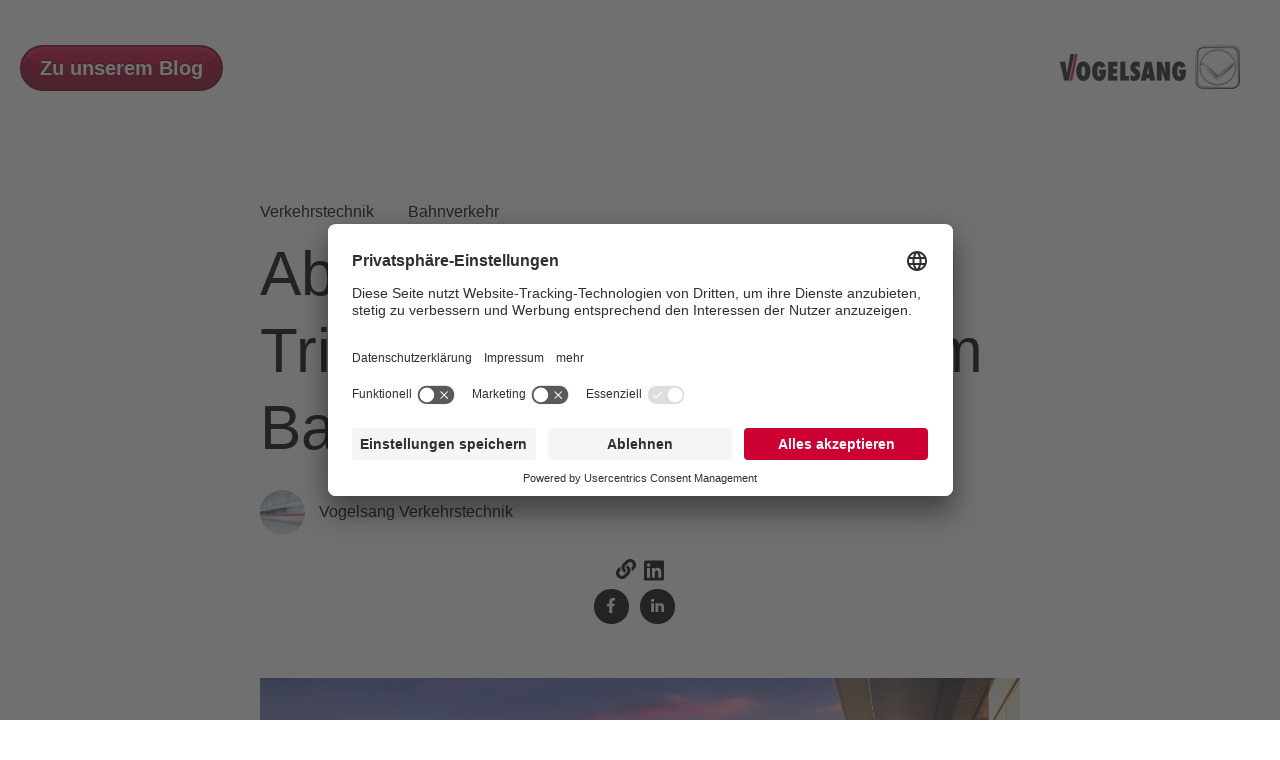

--- FILE ---
content_type: text/html; charset=UTF-8
request_url: https://blog.vogelsang.info/de/nachbau-der-blackbird-schleppschuhverteiler-als-kinderversion-was-kann-der-spielzeug-verteiler-im-vergleich-zum-original-0
body_size: 10061
content:
<!doctype html><html lang="de"><head>
    <meta charset="utf-8">
    <title>Abwasserentsorgung und Trinkwasserversorgung im Bahnverkehr</title>
    
      <link rel="shortcut icon" href="https://blog.vogelsang.info/hubfs/favicon.png">
    
    <meta name="description" content="Wie funktioniert die Abwasserentsorgung und Trinkwasserversorgung im Bahnverkehr? Die Industrietechnik von Vogelsang bietet effiziente Lösungen.">
    
    
      
    
    
    
    <meta name="viewport" content="width=device-width, initial-scale=1">

    
    <meta property="og:description" content="Wie funktioniert die Abwasserentsorgung und Trinkwasserversorgung im Bahnverkehr? Die Industrietechnik von Vogelsang bietet effiziente Lösungen.">
    <meta property="og:title" content="Abwasserentsorgung und Trinkwasserversorgung im Bahnverkehr">
    <meta name="twitter:description" content="Wie funktioniert die Abwasserentsorgung und Trinkwasserversorgung im Bahnverkehr? Die Industrietechnik von Vogelsang bietet effiziente Lösungen.">
    <meta name="twitter:title" content="Abwasserentsorgung und Trinkwasserversorgung im Bahnverkehr">

    

    
    <style>
a.cta_button{-moz-box-sizing:content-box !important;-webkit-box-sizing:content-box !important;box-sizing:content-box !important;vertical-align:middle}.hs-breadcrumb-menu{list-style-type:none;margin:0px 0px 0px 0px;padding:0px 0px 0px 0px}.hs-breadcrumb-menu-item{float:left;padding:10px 0px 10px 10px}.hs-breadcrumb-menu-divider:before{content:'›';padding-left:10px}.hs-featured-image-link{border:0}.hs-featured-image{float:right;margin:0 0 20px 20px;max-width:50%}@media (max-width: 568px){.hs-featured-image{float:none;margin:0;width:100%;max-width:100%}}.hs-screen-reader-text{clip:rect(1px, 1px, 1px, 1px);height:1px;overflow:hidden;position:absolute !important;width:1px}
</style>

<link rel="stylesheet" href="https://blog.vogelsang.info/hubfs/hub_generated/template_assets/1/56153901878/1744317532451/template_main.min.css">
<link rel="stylesheet" href="https://blog.vogelsang.info/hubfs/hub_generated/template_assets/1/56153877550/1744317531972/template_blog.min.css">
<link rel="stylesheet" href="https://blog.vogelsang.info/hubfs/hub_generated/template_assets/1/56155571821/1744317534527/template_theme-overrides.min.css">
<link rel="stylesheet" href="https://blog.vogelsang.info/hubfs/hub_generated/module_assets/1/56156912669/1744328627977/module_menu-section.min.css">
<link rel="stylesheet" href="https://blog.vogelsang.info/hubfs/hub_generated/module_assets/1/56153877552/1744328622650/module_related-post-listing.min.css">
    

    


<link rel="amphtml" href="https://blog.vogelsang.info/de/nachbau-der-blackbird-schleppschuhverteiler-als-kinderversion-was-kann-der-spielzeug-verteiler-im-vergleich-zum-original-0?hs_amp=true">

<meta property="og:image" content="https://blog.vogelsang.info/hubfs/modern-high-speed-commuter-train-on-the-railway-st-2021-08-26-17-00-51-utc.jpg">
<meta property="og:image:width" content="5486">
<meta property="og:image:height" content="3313">
<meta property="og:image:alt" content="Wie funktioniert die Abwasserentsorgung und Trinkwasserversorgung im Bahnverkehr?">
<meta name="twitter:image" content="https://blog.vogelsang.info/hubfs/modern-high-speed-commuter-train-on-the-railway-st-2021-08-26-17-00-51-utc.jpg">
<meta name="twitter:image:alt" content="Wie funktioniert die Abwasserentsorgung und Trinkwasserversorgung im Bahnverkehr?">

<meta property="og:url" content="https://blog.vogelsang.info/de/nachbau-der-blackbird-schleppschuhverteiler-als-kinderversion-was-kann-der-spielzeug-verteiler-im-vergleich-zum-original-0">
<meta name="twitter:card" content="summary_large_image">

<link rel="canonical" href="https://blog.vogelsang.info/de/nachbau-der-blackbird-schleppschuhverteiler-als-kinderversion-was-kann-der-spielzeug-verteiler-im-vergleich-zum-original-0">
<!-- Matomo -->
<script>
  var _paq = window._paq = window._paq || [];
  /* tracker methods like "setCustomDimension" should be called before "trackPageView" */
  _paq.push(['trackPageView']);
  _paq.push(['enableLinkTracking']);
  (function() {
    var u="https://vogelsang.matomo.cloud/";
    _paq.push(['setTrackerUrl', u+'matomo.php']);
    _paq.push(['setSiteId', '21']);
    var d=document, g=d.createElement('script'), s=d.getElementsByTagName('script')[0];
    g.async=true; g.src='//cdn.matomo.cloud/vogelsang.matomo.cloud/matomo.js'; s.parentNode.insertBefore(g,s);
  })();
</script>
<!-- End Matomo Code -->

<!-- Usercentrics -->

<script id="usercentrics-cmp" src="https://app.usercentrics.eu/browser-ui/latest/loader.js" data-settings-id="cuXRgYaTS" async></script>
<!-- End Usercentrics Code -->
<meta property="og:type" content="article">
<link rel="alternate" type="application/rss+xml" href="https://blog.vogelsang.info/de/rss.xml">
<meta name="twitter:domain" content="blog.vogelsang.info">
<script src="//platform.linkedin.com/in.js" type="text/javascript">
    lang: de_DE
</script>

<meta http-equiv="content-language" content="de">






  <meta name="generator" content="HubSpot"></head>
  <body>
    <div class="body-wrapper   hs-content-id-109484003080 hs-blog-post hs-blog-id-56346388545">
      
        <div data-global-resource-path="Landing Page Layout Klon/templates/partials/header.html"><header class="header">

  
  <div class="container-fluid header__dnd--top">
<div class="row-fluid-wrapper">
<div class="row-fluid">
<div class="span12 widget-span widget-type-cell " style="" data-widget-type="cell" data-x="0" data-w="12">

</div><!--end widget-span -->
</div>
</div>
</div>
  

  <div class="header__container">
    
     
    <div class="header__button">
      <div id="hs_cos_wrapper_header_button" class="hs_cos_wrapper hs_cos_wrapper_widget hs_cos_wrapper_type_module" style="" data-hs-cos-general-type="widget" data-hs-cos-type="module">
  
    
  




<a href="https://blog.vogelsang.info/de" class="button button--small" id="button_header_button" target="_blank" rel="noopener ">

    
  Zu unserem Blog

</a></div>
    </div>
    
 
    
     
    
    
    
    
    
    <div class="header__logo">
      <div id="hs_cos_wrapper_header_logo" class="hs_cos_wrapper hs_cos_wrapper_widget hs_cos_wrapper_type_module widget-type-logo" style="" data-hs-cos-general-type="widget" data-hs-cos-type="module">
  






















  
  <span id="hs_cos_wrapper_header_logo_hs_logo_widget" class="hs_cos_wrapper hs_cos_wrapper_widget hs_cos_wrapper_type_logo" style="" data-hs-cos-general-type="widget" data-hs-cos-type="logo"><a href="https://www.vogelsang.info/de/" target="_blank" id="hs-link-header_logo_hs_logo_widget" rel="noopener" style="border-width:0px;border:0px;"><img src="https://blog.vogelsang.info/hs-fs/hubfs/Vogelsang_Logo_Standard_RGB-freigestellt.png?width=180&amp;height=45&amp;name=Vogelsang_Logo_Standard_RGB-freigestellt.png" class="hs-image-widget " height="45" style="height: auto;width:180px;border-width:0px;border:0px;" width="180" alt="Vogelsang GmbH &amp; Co. KG" title="Vogelsang GmbH &amp; Co. KG" srcset="https://blog.vogelsang.info/hs-fs/hubfs/Vogelsang_Logo_Standard_RGB-freigestellt.png?width=90&amp;height=23&amp;name=Vogelsang_Logo_Standard_RGB-freigestellt.png 90w, https://blog.vogelsang.info/hs-fs/hubfs/Vogelsang_Logo_Standard_RGB-freigestellt.png?width=180&amp;height=45&amp;name=Vogelsang_Logo_Standard_RGB-freigestellt.png 180w, https://blog.vogelsang.info/hs-fs/hubfs/Vogelsang_Logo_Standard_RGB-freigestellt.png?width=270&amp;height=68&amp;name=Vogelsang_Logo_Standard_RGB-freigestellt.png 270w, https://blog.vogelsang.info/hs-fs/hubfs/Vogelsang_Logo_Standard_RGB-freigestellt.png?width=360&amp;height=90&amp;name=Vogelsang_Logo_Standard_RGB-freigestellt.png 360w, https://blog.vogelsang.info/hs-fs/hubfs/Vogelsang_Logo_Standard_RGB-freigestellt.png?width=450&amp;height=113&amp;name=Vogelsang_Logo_Standard_RGB-freigestellt.png 450w, https://blog.vogelsang.info/hs-fs/hubfs/Vogelsang_Logo_Standard_RGB-freigestellt.png?width=540&amp;height=135&amp;name=Vogelsang_Logo_Standard_RGB-freigestellt.png 540w" sizes="(max-width: 180px) 100vw, 180px"></a></span>
</div>
    </div>
    

    
    <div class="header__menu">
      <input type="checkbox" id="nav-toggle">
      <label class="header__navigation-toggle" for="nav-toggle">
        <span class="header__mobile-menu-open-icon">
          <svg version="1.0" xmlns="http://www.w3.org/2000/svg" viewbox="0 0 448 512" width="24" aria-labelledby="bars1" role="img"><title id="bars1">Open main menu</title><g id="bars1_layer"><path d="M16 132h416c8.837 0 16-7.163 16-16V76c0-8.837-7.163-16-16-16H16C7.163 60 0 67.163 0 76v40c0 8.837 7.163 16 16 16zm0 160h416c8.837 0 16-7.163 16-16v-40c0-8.837-7.163-16-16-16H16c-8.837 0-16 7.163-16 16v40c0 8.837 7.163 16 16 16zm0 160h416c8.837 0 16-7.163 16-16v-40c0-8.837-7.163-16-16-16H16c-8.837 0-16 7.163-16 16v40c0 8.837 7.163 16 16 16z" /></g></svg>
        </span>
        <span class="header__mobile-menu-close-icon">
          <svg version="1.0" xmlns="http://www.w3.org/2000/svg" viewbox="0 0 384 512" width="24" aria-labelledby="times2" role="img"><title id="times2">Close main menu</title><g id="times2_layer"><path d="M323.1 441l53.9-53.9c9.4-9.4 9.4-24.5 0-33.9L279.8 256l97.2-97.2c9.4-9.4 9.4-24.5 0-33.9L323.1 71c-9.4-9.4-24.5-9.4-33.9 0L192 168.2 94.8 71c-9.4-9.4-24.5-9.4-33.9 0L7 124.9c-9.4 9.4-9.4 24.5 0 33.9l97.2 97.2L7 353.2c-9.4 9.4-9.4 24.5 0 33.9L60.9 441c9.4 9.4 24.5 9.4 33.9 0l97.2-97.2 97.2 97.2c9.3 9.3 24.5 9.3 33.9 0z" /></g></svg>
        </span>
      </label>
      <div class="header__navigation">
        <div id="hs_cos_wrapper_header_navigation_primary" class="hs_cos_wrapper hs_cos_wrapper_widget hs_cos_wrapper_type_module" style="" data-hs-cos-general-type="widget" data-hs-cos-type="module">





























<nav aria-label="Main menu" class="navigation-primary">
  
  
  <ul class="submenu level-1">
    
  </ul>

</nav></div>
      </div>
    </div>
    

   

  </div>

  
  <div class="container-fluid header__dnd--bottom">
<div class="row-fluid-wrapper">
<div class="row-fluid">
<div class="span12 widget-span widget-type-cell " style="" data-widget-type="cell" data-x="0" data-w="12">

</div><!--end widget-span -->
</div>
</div>
</div>
  

</header></div>
      

      
<main class="body-container-wrapper">
  <div class="body-container body-container--blog-post">
    <div class="content-wrapper content-wrapper--narrow">

      
      <article class="blog-post">

        
        <header class="blog-post__header">
          
            <div class="blog-post__tags">
              
                <a class="blog-post__tag-link" href="https://blog.vogelsang.info/de/tag/verkehrstechnik">Verkehrstechnik</a>
              
                <a class="blog-post__tag-link" href="https://blog.vogelsang.info/de/tag/bahnverkehr">Bahnverkehr</a>
              
            </div>
          
          <h1 class="blog-post__title"><span id="hs_cos_wrapper_name" class="hs_cos_wrapper hs_cos_wrapper_meta_field hs_cos_wrapper_type_text" style="" data-hs-cos-general-type="meta_field" data-hs-cos-type="text">Abwasserentsorgung und Trinkwasserversorgung im Bahnverkehr</span></h1>
          
          <div class="blog-post__meta">
            
              <div class="blog-post__author-image-wrapper">
                <img class="blog-post__author-image" src="https://blog.vogelsang.info/hs-fs/hubfs/Image/Key%20visuals/3%20to%202%20format/transportation-key-visual-railway-3-2.jpg?width=45&amp;name=transportation-key-visual-railway-3-2.jpg" width="45" loading="eager" alt="Vogelsang Verkehrstechnik" srcset="https://blog.vogelsang.info/hs-fs/hubfs/Image/Key%20visuals/3%20to%202%20format/transportation-key-visual-railway-3-2.jpg?width=23&amp;name=transportation-key-visual-railway-3-2.jpg 23w, https://blog.vogelsang.info/hs-fs/hubfs/Image/Key%20visuals/3%20to%202%20format/transportation-key-visual-railway-3-2.jpg?width=45&amp;name=transportation-key-visual-railway-3-2.jpg 45w, https://blog.vogelsang.info/hs-fs/hubfs/Image/Key%20visuals/3%20to%202%20format/transportation-key-visual-railway-3-2.jpg?width=68&amp;name=transportation-key-visual-railway-3-2.jpg 68w, https://blog.vogelsang.info/hs-fs/hubfs/Image/Key%20visuals/3%20to%202%20format/transportation-key-visual-railway-3-2.jpg?width=90&amp;name=transportation-key-visual-railway-3-2.jpg 90w, https://blog.vogelsang.info/hs-fs/hubfs/Image/Key%20visuals/3%20to%202%20format/transportation-key-visual-railway-3-2.jpg?width=113&amp;name=transportation-key-visual-railway-3-2.jpg 113w, https://blog.vogelsang.info/hs-fs/hubfs/Image/Key%20visuals/3%20to%202%20format/transportation-key-visual-railway-3-2.jpg?width=135&amp;name=transportation-key-visual-railway-3-2.jpg 135w" sizes="(max-width: 45px) 100vw, 45px">
              </div>
            
              <a class="blog-post__author-name" href="https://blog.vogelsang.info/de/author/verkehrstechnik">Vogelsang Verkehrstechnik</a>
          </div>
  <div class="blog-header">
    <div class="blog-header__inner">
    
    
      
        <div class="blog-header__author-social-links">
        
          
            <a href="https://www.vogelsang.info/de/segmente/verkehrstechnik" target="_blank">
              <span id="hs_cos_wrapper_" class="hs_cos_wrapper hs_cos_wrapper_widget hs_cos_wrapper_type_icon" style="" data-hs-cos-general-type="widget" data-hs-cos-type="icon"><svg version="1.0" xmlns="http://www.w3.org/2000/svg" viewbox="0 0 512 512" width="20" aria-labelledby="link1" role="img"><title id="link1">link icon</title><g id="link1_layer"><path d="M326.612 185.391c59.747 59.809 58.927 155.698.36 214.59-.11.12-.24.25-.36.37l-67.2 67.2c-59.27 59.27-155.699 59.262-214.96 0-59.27-59.26-59.27-155.7 0-214.96l37.106-37.106c9.84-9.84 26.786-3.3 27.294 10.606.648 17.722 3.826 35.527 9.69 52.721 1.986 5.822.567 12.262-3.783 16.612l-13.087 13.087c-28.026 28.026-28.905 73.66-1.155 101.96 28.024 28.579 74.086 28.749 102.325.51l67.2-67.19c28.191-28.191 28.073-73.757 0-101.83-3.701-3.694-7.429-6.564-10.341-8.569a16.037 16.037 0 0 1-6.947-12.606c-.396-10.567 3.348-21.456 11.698-29.806l21.054-21.055c5.521-5.521 14.182-6.199 20.584-1.731a152.482 152.482 0 0 1 20.522 17.197zM467.547 44.449c-59.261-59.262-155.69-59.27-214.96 0l-67.2 67.2c-.12.12-.25.25-.36.37-58.566 58.892-59.387 154.781.36 214.59a152.454 152.454 0 0 0 20.521 17.196c6.402 4.468 15.064 3.789 20.584-1.731l21.054-21.055c8.35-8.35 12.094-19.239 11.698-29.806a16.037 16.037 0 0 0-6.947-12.606c-2.912-2.005-6.64-4.875-10.341-8.569-28.073-28.073-28.191-73.639 0-101.83l67.2-67.19c28.239-28.239 74.3-28.069 102.325.51 27.75 28.3 26.872 73.934-1.155 101.96l-13.087 13.087c-4.35 4.35-5.769 10.79-3.783 16.612 5.864 17.194 9.042 34.999 9.69 52.721.509 13.906 17.454 20.446 27.294 10.606l37.106-37.106c59.271-59.259 59.271-155.699.001-214.959z" /></g></svg></span>
            </a>
          
          
          
            <a href="https://www.linkedin.com/showcase/vogelsang-transportation" target="_blank">
              <span id="hs_cos_wrapper_" class="hs_cos_wrapper hs_cos_wrapper_widget hs_cos_wrapper_type_icon" style="" data-hs-cos-general-type="widget" data-hs-cos-type="icon"><svg version="1.0" xmlns="http://www.w3.org/2000/svg" viewbox="0 0 448 512" width="20" aria-labelledby="linkedin2" role="img"><title id="linkedin2">linkedin icon</title><g id="linkedin2_layer"><path d="M416 32H31.9C14.3 32 0 46.5 0 64.3v383.4C0 465.5 14.3 480 31.9 480H416c17.6 0 32-14.5 32-32.3V64.3c0-17.8-14.4-32.3-32-32.3zM135.4 416H69V202.2h66.5V416zm-33.2-243c-21.3 0-38.5-17.3-38.5-38.5S80.9 96 102.2 96c21.2 0 38.5 17.3 38.5 38.5 0 21.3-17.2 38.5-38.5 38.5zm282.1 243h-66.4V312c0-24.8-.5-56.7-34.5-56.7-34.6 0-39.9 27-39.9 54.9V416h-66.4V202.2h63.7v29.2h.9c8.9-16.8 30.6-34.5 62.9-34.5 67.2 0 79.7 44.3 79.7 101.9V416z" /></g></svg></span>
            </a>
          
          
  

                
                
                
          
        </div>
      
    </div>
  </div>

          
          <div class="blog-post__social-sharing">
            <div class="social-links">
              
              
                <a href="http://www.facebook.com/share.php?u=https://blog.vogelsang.info/de/nachbau-der-blackbird-schleppschuhverteiler-als-kinderversion-was-kann-der-spielzeug-verteiler-im-vergleich-zum-original-0" target="_blank" rel="noopener" class="social-links__icon">
                  <span id="hs_cos_wrapper_" class="hs_cos_wrapper hs_cos_wrapper_widget hs_cos_wrapper_type_icon" style="" data-hs-cos-general-type="widget" data-hs-cos-type="icon"><svg version="1.0" xmlns="http://www.w3.org/2000/svg" viewbox="0 0 264 512" aria-labelledby="facebook-f3" role="img"><title id="facebook-f3">Share this blog post on Facebook</title><g id="facebook-f3_layer"><path d="M76.7 512V283H0v-91h76.7v-71.7C76.7 42.4 124.3 0 193.8 0c33.3 0 61.9 2.5 70.2 3.6V85h-48.2c-37.8 0-45.1 18-45.1 44.3V192H256l-11.7 91h-73.6v229" /></g></svg></span>
                </a>
              
              
                <a href="http://www.linkedin.com/shareArticle?mini=true&amp;url=https://blog.vogelsang.info/de/nachbau-der-blackbird-schleppschuhverteiler-als-kinderversion-was-kann-der-spielzeug-verteiler-im-vergleich-zum-original-0" target="_blank" rel="noopener" class="social-links__icon">
                  <span id="hs_cos_wrapper_" class="hs_cos_wrapper hs_cos_wrapper_widget hs_cos_wrapper_type_icon" style="" data-hs-cos-general-type="widget" data-hs-cos-type="icon"><svg version="1.0" xmlns="http://www.w3.org/2000/svg" viewbox="0 0 448 512" aria-labelledby="linkedin-in4" role="img"><title id="linkedin-in4">Share this blog post on LinkedIn</title><g id="linkedin-in4_layer"><path d="M100.3 480H7.4V180.9h92.9V480zM53.8 140.1C24.1 140.1 0 115.5 0 85.8 0 56.1 24.1 32 53.8 32c29.7 0 53.8 24.1 53.8 53.8 0 29.7-24.1 54.3-53.8 54.3zM448 480h-92.7V334.4c0-34.7-.7-79.2-48.3-79.2-48.3 0-55.7 37.7-55.7 76.7V480h-92.8V180.9h89.1v40.8h1.3c12.4-23.5 42.7-48.3 87.9-48.3 94 0 111.3 61.9 111.3 142.3V480z" /></g></svg></span>
                </a>
              
            </div>
          </div>
        </header>
        

        
          <div class="blog-post__image-wrapper">
            <img class="blog-post__image" src="https://blog.vogelsang.info/hubfs/modern-high-speed-commuter-train-on-the-railway-st-2021-08-26-17-00-51-utc.jpg" loading="eager" alt="Wie funktioniert die Abwasserentsorgung und Trinkwasserversorgung im Bahnverkehr?">
          </div>
        

        
        <section class="blog-post__body">
          <span id="hs_cos_wrapper_post_body" class="hs_cos_wrapper hs_cos_wrapper_meta_field hs_cos_wrapper_type_rich_text" style="" data-hs-cos-general-type="meta_field" data-hs-cos-type="rich_text"><p><span>Zu einer guten Zugfahrt gehört neben Pünktlichkeit und Sitzplatz genauso die Möglichkeit, eine saubere und gut funktionierende Toilette im eigenen Abteil aufzufinden. Besonders auf Langstrecken gehört das WC neben anderen Grundbedürfnissen wie Trinkwasser- und Lebensmittelversorgung zu elementaren Aspekten, die eine entspannte und angenehme Fahrt erst möglich machen. </span></p>
<p><span><!--more--></span></p>
<p><span>Für Bahnbetreiber nehmen die effiziente Abwasserentsorgung und Trinkwasserversorgung folglich eine zentrale Rolle ein. Denn die Kundenbedürfnisse und hygienischen Anforderungen müssen gemäß nationalen und internationalen Regelungen der Bahnfahrt entsprechend abgedeckt werden. Gleichzeitig stellt das Wassermanagement in Bahnen eine große logistische Herausforderung dar.<br></span><span>Aber welche Lösungen zur Ver- und Entsorgung sind geeignet und wie können Sie Innenreinigung, Betriebsdatenmanagement und Anlagenmonitoring unter einen Hut bekommen? Die Verkehrstechnik von Vogelsang steht Ihnen mit modernen Lösungen zur Seite.<br><br></span><span></span></p>
<h2 style="font-weight: bold;"><span>Die beste Technik für Abwasserentsorgung und Trinkwasserversorgung</span></h2>
<p><span>Dank der richtigen Technik ist es heutzutage kein Ding der Unmöglichkeit, Fäkalien und Abwässer sicher und einfach aus dem Bahnwagen direkt am Bahnsteig abzusaugen. Dies ermöglichen leistungsstarke Pumpen in stationären oder mobilen Ver- und Entsorgungseinrichtungen. Diese können auf dem Bahnsteig fest installiert oder flexibel als Mobillösung eingesetzt werden. Die Entsorgung von Abwässern ist daher hygienisch und einfach möglich und dabei hochfunktional und effizient.</span></p>
<h2 style="font-weight: bold;"><br>Die Vogelsang VacUnit</h2>
<p><img src="https://blog.vogelsang.info/hs-fs/hubfs/csm_image-vacunit-dp.jpg?width=600&amp;height=337&amp;name=csm_image-vacunit-dp.jpg" width="600" height="337" loading="lazy" alt="csm_image-vacunit-dp" style="height: auto; max-width: 100%; width: 600px; margin-left: auto; margin-right: auto; display: block;" srcset="https://blog.vogelsang.info/hs-fs/hubfs/csm_image-vacunit-dp.jpg?width=300&amp;height=169&amp;name=csm_image-vacunit-dp.jpg 300w, https://blog.vogelsang.info/hs-fs/hubfs/csm_image-vacunit-dp.jpg?width=600&amp;height=337&amp;name=csm_image-vacunit-dp.jpg 600w, https://blog.vogelsang.info/hs-fs/hubfs/csm_image-vacunit-dp.jpg?width=900&amp;height=506&amp;name=csm_image-vacunit-dp.jpg 900w, https://blog.vogelsang.info/hs-fs/hubfs/csm_image-vacunit-dp.jpg?width=1200&amp;height=674&amp;name=csm_image-vacunit-dp.jpg 1200w, https://blog.vogelsang.info/hs-fs/hubfs/csm_image-vacunit-dp.jpg?width=1500&amp;height=843&amp;name=csm_image-vacunit-dp.jpg 1500w, https://blog.vogelsang.info/hs-fs/hubfs/csm_image-vacunit-dp.jpg?width=1800&amp;height=1011&amp;name=csm_image-vacunit-dp.jpg 1800w" sizes="(max-width: 600px) 100vw, 600px"></p>
<p><span>Hierbei handelt es sich um ein besonders ausfallsicheres System zur Abwasserentsorgung auf Basis einer Vogelsang-Drehkolbenpumpe. Diese spielt eine besonders wichtige Rolle, denn sie ist speziell für dickflüssige und mit Fremdkörpern verschmutzte Medien entwickelt worden. Die Vakuumpumpstation <a href="https://www.vogelsang.info/de/produkte/verkehrstechnik/bahnbehandlungsanlagen/vacunit/" rel="noopener">VacUnit</a> ist eine kompakte Vakuumanlage, die mit einer oder zwei Pumpen ausgestattet werden kann. Was zusätzlich für sie spricht, ist die hervorragende Wartungsfreundlichkeit.</span></p>
<h2 style="font-size: 16px;"><br><span style="font-weight: bold;">Die Vogelsang TUnit</span></h2>
<p><span style="font-weight: bold;"><img src="https://blog.vogelsang.info/hs-fs/hubfs/Image/Misc/Think%20Red/Edition%202/TUnit-MP-2-VacUnit_RGB.jpg?width=510&amp;height=374&amp;name=TUnit-MP-2-VacUnit_RGB.jpg" width="510" height="374" loading="lazy" alt="TUnit-MP-2-VacUnit_RGB" style="height: auto; max-width: 100%; width: 510px; margin-left: auto; margin-right: auto; display: block;" srcset="https://blog.vogelsang.info/hs-fs/hubfs/Image/Misc/Think%20Red/Edition%202/TUnit-MP-2-VacUnit_RGB.jpg?width=255&amp;height=187&amp;name=TUnit-MP-2-VacUnit_RGB.jpg 255w, https://blog.vogelsang.info/hs-fs/hubfs/Image/Misc/Think%20Red/Edition%202/TUnit-MP-2-VacUnit_RGB.jpg?width=510&amp;height=374&amp;name=TUnit-MP-2-VacUnit_RGB.jpg 510w, https://blog.vogelsang.info/hs-fs/hubfs/Image/Misc/Think%20Red/Edition%202/TUnit-MP-2-VacUnit_RGB.jpg?width=765&amp;height=561&amp;name=TUnit-MP-2-VacUnit_RGB.jpg 765w, https://blog.vogelsang.info/hs-fs/hubfs/Image/Misc/Think%20Red/Edition%202/TUnit-MP-2-VacUnit_RGB.jpg?width=1020&amp;height=748&amp;name=TUnit-MP-2-VacUnit_RGB.jpg 1020w, https://blog.vogelsang.info/hs-fs/hubfs/Image/Misc/Think%20Red/Edition%202/TUnit-MP-2-VacUnit_RGB.jpg?width=1275&amp;height=935&amp;name=TUnit-MP-2-VacUnit_RGB.jpg 1275w, https://blog.vogelsang.info/hs-fs/hubfs/Image/Misc/Think%20Red/Edition%202/TUnit-MP-2-VacUnit_RGB.jpg?width=1530&amp;height=1122&amp;name=TUnit-MP-2-VacUnit_RGB.jpg 1530w" sizes="(max-width: 510px) 100vw, 510px"></span></p>
<p>Um eine multifunktionale Lösung handelt es sich bei der <a href="https://www.vogelsang.info/de/produkte/verkehrstechnik/bahnbehandlungsanlagen/tunit/" rel="noopener">TUnit</a>, welche sich um Wasserversorgung und Abwasserentsorgung in einer Station kümmert. Ihre kompakte Größe ermöglicht auch eine Installation bei engen Platzverhältnissen. Sie enthält alle nötigen Ausstattungen, um ihr breites Leistungsspektrum durchführen zu können.<br>Dazu zählt besonders die Schlauch-Rückzugautomatik, die für eine komfortable und einfache Handhabung in der Anwendung sorgt. Außerdem können Sie je nach Bedarf die TUnit als Mehrplatz- oder Einzelplatzanlage einsetzen und diese, wenn nötig, einfach Warten dank dem Vogelsang QuickService.<br><br></p>
<h2 style="font-weight: bold;">Die Vogelsang MobileUnit Plus</h2>
<p><img src="https://blog.vogelsang.info/hs-fs/hubfs/csm_image-mobileunit-plus.jpg?width=600&amp;height=337&amp;name=csm_image-mobileunit-plus.jpg" width="600" height="337" loading="lazy" alt="csm_image-mobileunit-plus" style="height: auto; max-width: 100%; width: 600px; margin-left: auto; margin-right: auto; display: block;" srcset="https://blog.vogelsang.info/hs-fs/hubfs/csm_image-mobileunit-plus.jpg?width=300&amp;height=169&amp;name=csm_image-mobileunit-plus.jpg 300w, https://blog.vogelsang.info/hs-fs/hubfs/csm_image-mobileunit-plus.jpg?width=600&amp;height=337&amp;name=csm_image-mobileunit-plus.jpg 600w, https://blog.vogelsang.info/hs-fs/hubfs/csm_image-mobileunit-plus.jpg?width=900&amp;height=506&amp;name=csm_image-mobileunit-plus.jpg 900w, https://blog.vogelsang.info/hs-fs/hubfs/csm_image-mobileunit-plus.jpg?width=1200&amp;height=674&amp;name=csm_image-mobileunit-plus.jpg 1200w, https://blog.vogelsang.info/hs-fs/hubfs/csm_image-mobileunit-plus.jpg?width=1500&amp;height=843&amp;name=csm_image-mobileunit-plus.jpg 1500w, https://blog.vogelsang.info/hs-fs/hubfs/csm_image-mobileunit-plus.jpg?width=1800&amp;height=1011&amp;name=csm_image-mobileunit-plus.jpg 1800w" sizes="(max-width: 600px) 100vw, 600px"></p>
<p><span>Ist die Einrichtung einer stationären Abwasserentsorgungsanlage in Ihrem Fall keine Option, bieten sich mobile Lösungen an, die eine Entsorgung zuverlässig ermöglichen. Oftmals ist der Platz am Gleis beschränkt und ein Abtransportieren der Abwässer nicht an Ort und Stelle möglich. </span></p>
<p><span>Der optimale Vorschlag in diesem Fall ist eine mobile Lösung wie die Vogelsang <a href="https://www.vogelsang.info/de/produkte/verkehrstechnik/bahnbehandlungsanlagen/mobileunit/" rel="noopener">MobileUnit</a> Plus. Sie transportiert das Herzstück einer jeden Abwasserentsorgung, die effiziente Pumptechnologie, zuverlässig an den Waggon. Dafür wird die Drehkolbenpumpe auf einem Elektro-Plattformwagen montiert. Diese Pumpe ist kompakt, selbst ansaugend und flexibel in ihrer Förderrichtung.<br><br></span></p>
<h2 style="font-weight: bold;"><span>Die Vogelsang BioUnit S</span></h2>
<p><span><img src="https://blog.vogelsang.info/hs-fs/hubfs/Inside%20Marketing/biounit--vgs5307._bearbjpg.jpg?width=544&amp;height=272&amp;name=biounit--vgs5307._bearbjpg.jpg" width="544" height="272" loading="lazy" alt="biounit--vgs5307._bearbjpg" style="height: auto; max-width: 100%; width: 544px; margin-left: auto; margin-right: auto; display: block;" srcset="https://blog.vogelsang.info/hs-fs/hubfs/Inside%20Marketing/biounit--vgs5307._bearbjpg.jpg?width=272&amp;height=136&amp;name=biounit--vgs5307._bearbjpg.jpg 272w, https://blog.vogelsang.info/hs-fs/hubfs/Inside%20Marketing/biounit--vgs5307._bearbjpg.jpg?width=544&amp;height=272&amp;name=biounit--vgs5307._bearbjpg.jpg 544w, https://blog.vogelsang.info/hs-fs/hubfs/Inside%20Marketing/biounit--vgs5307._bearbjpg.jpg?width=816&amp;height=408&amp;name=biounit--vgs5307._bearbjpg.jpg 816w, https://blog.vogelsang.info/hs-fs/hubfs/Inside%20Marketing/biounit--vgs5307._bearbjpg.jpg?width=1088&amp;height=544&amp;name=biounit--vgs5307._bearbjpg.jpg 1088w, https://blog.vogelsang.info/hs-fs/hubfs/Inside%20Marketing/biounit--vgs5307._bearbjpg.jpg?width=1360&amp;height=680&amp;name=biounit--vgs5307._bearbjpg.jpg 1360w, https://blog.vogelsang.info/hs-fs/hubfs/Inside%20Marketing/biounit--vgs5307._bearbjpg.jpg?width=1632&amp;height=816&amp;name=biounit--vgs5307._bearbjpg.jpg 1632w" sizes="(max-width: 544px) 100vw, 544px"></span></p>
<p><span>Auch für Ihre <a href="https://www.vogelsang.info/de/produkte/verkehrstechnik/bahnbehandlungsanlagen/biounit/" rel="noopener">Bioreaktortoiletten</a> bieten sich effiziente Wege, wie Sie Ihr Wassermanagement handhaben können. Beispielsweise die BioUnit von Vogelsang, welche sich auf die zuverlässige und automatisierte Entsorgung und Reinigung von Bioreaktor-Toilettensammelbehältern spezialisiert hat. Essenzielle Bestandteile der BioUnit sind Hochdruckreinigungs- und Absaugvorrichtungen (Drehkolbenpumpe der VX-Serie) sowie eine Vorrichtung für die chemische Entkalkung. Erhältlich ist die BioUnit in einer mobilen, aber auch stationären Variante und kann im Innen- als auch im Außenbereich eingesetzt werden.</span></p>
<h2 style="font-weight: bold;"><span>Vogelsang Lösungen – eine saubere Sache!</span></h2>
<p>Entsorgen Sie Abwasser- und Fäkalientanks standortunabhängig, reduzieren Sie Standzeiten und verbessern Sie die Sauberkeit Ihrer Sanitäranlagen. All das ist möglich mit moderner Verkehrstechnik, die sich flexibel nach Ihren Bedürfnissen konfigurieren lässt. Zentrale Pumpeinheiten, stationäre Ver- und Entsorgungssysteme in Ihren Bahndepots, aber auch mobile Lösungen von Vogelsang sorgen im Arbeitsalltag für erhebliche Erleichterungen und Verbesserung.<br>Benötigen Sie weiterführende Informationen zum Thema Abwasserentsorgung und Trinkwasserversorgung im Bahnverkehr oder haben Sie weitere Fragen? Dann setzen Sie sich in Verbindung mit unserem Kundendienst. Wir freuen uns über Ihre Anfrage und stehen Ihnen gerne mit unserer gebündelten Expertise zur Seite.</p>
<p>&nbsp;</p>
<h4>Weiterführende Links</h4>
<p><a href="https://www.vogelsang.info/de/maerkte/verkehrstechnik/" rel="noopener" target="_blank">Mehr zu Verkehrstechnik</a></p>
<p><a href="https://www.vogelsang.info/de/produkte/verkehrstechnik/bahnbehandlungsanlagen/mobileunit/" rel="noopener" target="_blank">Mehr zur MobileUnit&nbsp;</a></p>
<p><a href="https://www.vogelsang.info/de/produkte/verkehrstechnik/bahnbehandlungsanlagen/biounit/" rel="noopener" target="_blank">Mehr zur BioUnit</a></p>
<p><a href="https://www.vogelsang.info/de/produkte/verkehrstechnik/bahnbehandlungsanlagen/vacunit/" rel="noopener" target="_blank">Mehr zur VacUnit</a></p>
<p><a href="https://www.vogelsang.info/de/produkte/verkehrstechnik/bahnbehandlungsanlagen/tunit/" rel="noopener" target="_blank">Mehr zur TUnit</a></p>
<p>&nbsp;</p>
<p>&nbsp;</p></span>
        </section>
        

        
        <footer class="blog-post__footer">
          
          
          

          
          
          


        </footer>
        

      </article>
      

    </div>

    <div class="content-wrapper">

      <div id="hs_cos_wrapper_blog_related_posts" class="hs_cos_wrapper hs_cos_wrapper_widget hs_cos_wrapper_type_module" style="" data-hs-cos-general-type="widget" data-hs-cos-type="module">


  

<section class="blog-related-posts">
  <h2 class="blog-related-posts__title"><div id="hs_cos_wrapper_blog_related_posts_" class="hs_cos_wrapper hs_cos_wrapper_widget hs_cos_wrapper_type_inline_text" style="" data-hs-cos-general-type="widget" data-hs-cos-type="inline_text" data-hs-cos-field="similar_posts">Ähnliche Beiträge</div></h2>
  <div class="blog-related-posts__list">

<article class="related-post">
  
    <div class="related-post__image-wrapper">
      <a href="https://blog.vogelsang.info/de/abwasserentsorgung-tankstellen?hsLang=de">
        <img class="related-post__image" src="https://blog.vogelsang.info/hubfs/gas-station-fueling-with-cars-2021-10-20-02-33-09-utc.jpg" loading="lazy" alt="">
      </a>
    </div>
  
  <section class="related-post__content">
    
      <div class="related-post__tags">
        
          <a class="related-post__tag-link" href="https://blog.vogelsang.info/de/tag/abwasserentsorgung">Abwasserentsorgung</a>
        
          <a class="related-post__tag-link" href="https://blog.vogelsang.info/de/tag/roadpump">RoadPump</a>
        
          <a class="related-post__tag-link" href="https://blog.vogelsang.info/de/tag/verkehrstechnik">Verkehrstechnik</a>
        
      </div>
    
    <h3 class="related-post__title"><a href="https://blog.vogelsang.info/de/abwasserentsorgung-tankstellen?hsLang=de">Nachhaltige Abwasserentsorgung für Tankstellen und Raststätten</a></h3>
    <div class="related-post__post-summary"><p><span>Das Reisen mit dem Bus macht nur dann Spaß, wenn der Duft der Bordtoilette nicht permanent in den Nasen der Fahrgäste liegt. Dennoch bleibt die hygienische Entsorgung...</span></p></div>
    <div class="related-post__author">
      
        <div class="related-post__author-image-wrapper">
          <img class="related-post__author-image" src="https://blog.vogelsang.info/hs-fs/hubfs/Image/Key%20visuals/3%20to%202%20format/transportation-key-visual-railway-3-2.jpg?width=45&amp;name=transportation-key-visual-railway-3-2.jpg" width="45" loading="eager" alt="Vogelsang Verkehrstechnik" srcset="https://blog.vogelsang.info/hs-fs/hubfs/Image/Key%20visuals/3%20to%202%20format/transportation-key-visual-railway-3-2.jpg?width=23&amp;name=transportation-key-visual-railway-3-2.jpg 23w, https://blog.vogelsang.info/hs-fs/hubfs/Image/Key%20visuals/3%20to%202%20format/transportation-key-visual-railway-3-2.jpg?width=45&amp;name=transportation-key-visual-railway-3-2.jpg 45w, https://blog.vogelsang.info/hs-fs/hubfs/Image/Key%20visuals/3%20to%202%20format/transportation-key-visual-railway-3-2.jpg?width=68&amp;name=transportation-key-visual-railway-3-2.jpg 68w, https://blog.vogelsang.info/hs-fs/hubfs/Image/Key%20visuals/3%20to%202%20format/transportation-key-visual-railway-3-2.jpg?width=90&amp;name=transportation-key-visual-railway-3-2.jpg 90w, https://blog.vogelsang.info/hs-fs/hubfs/Image/Key%20visuals/3%20to%202%20format/transportation-key-visual-railway-3-2.jpg?width=113&amp;name=transportation-key-visual-railway-3-2.jpg 113w, https://blog.vogelsang.info/hs-fs/hubfs/Image/Key%20visuals/3%20to%202%20format/transportation-key-visual-railway-3-2.jpg?width=135&amp;name=transportation-key-visual-railway-3-2.jpg 135w" sizes="(max-width: 45px) 100vw, 45px">
        </div>
      
        <a class="related-post__author-name" href="https://blog.vogelsang.info/de/author/verkehrstechnik">Vogelsang Verkehrstechnik</a>
    </div>
    <a class="related-post__button button button" href="https://blog.vogelsang.info/de/abwasserentsorgung-tankstellen?hsLang=de"> <div id="hs_cos_wrapper_blog_related_posts_" class="hs_cos_wrapper hs_cos_wrapper_widget hs_cos_wrapper_type_inline_text" style="" data-hs-cos-general-type="widget" data-hs-cos-type="inline_text" data-hs-cos-field="read_more">Mehr lesen</div></a>
  </section>
</article>



  

<article class="related-post">
  
    <div class="related-post__image-wrapper">
      <a href="https://blog.vogelsang.info/de/abwasser-haefen?hsLang=de">
        <img class="related-post__image" src="https://blog.vogelsang.info/hubfs/pierpump--vgs5221.jpg" loading="lazy" alt="">
      </a>
    </div>
  
  <section class="related-post__content">
    
      <div class="related-post__tags">
        
          <a class="related-post__tag-link" href="https://blog.vogelsang.info/de/tag/abwasserentsorgung">Abwasserentsorgung</a>
        
          <a class="related-post__tag-link" href="https://blog.vogelsang.info/de/tag/verkehrstechnik">Verkehrstechnik</a>
        
          <a class="related-post__tag-link" href="https://blog.vogelsang.info/de/tag/pierpump">PierPump</a>
        
      </div>
    
    <h3 class="related-post__title"><a href="https://blog.vogelsang.info/de/abwasser-haefen?hsLang=de">So geht moderne und umweltverträgliche Abwasserentsorgung für Häfen</a></h3>
    <div class="related-post__post-summary"><p><span style="color: black;">Eine angenehme Bootsfahrt im Sommer ist für viele Urlauber das Highlight in der warmen und sonnigen Jahreszeit. Entzückt staunen wir über die türkisblauen Gewässer und...</span></p></div>
    <div class="related-post__author">
      
        <div class="related-post__author-image-wrapper">
          <img class="related-post__author-image" src="https://blog.vogelsang.info/hs-fs/hubfs/Image/Key%20visuals/3%20to%202%20format/transportation-key-visual-railway-3-2.jpg?width=45&amp;name=transportation-key-visual-railway-3-2.jpg" width="45" loading="eager" alt="Vogelsang Verkehrstechnik" srcset="https://blog.vogelsang.info/hs-fs/hubfs/Image/Key%20visuals/3%20to%202%20format/transportation-key-visual-railway-3-2.jpg?width=23&amp;name=transportation-key-visual-railway-3-2.jpg 23w, https://blog.vogelsang.info/hs-fs/hubfs/Image/Key%20visuals/3%20to%202%20format/transportation-key-visual-railway-3-2.jpg?width=45&amp;name=transportation-key-visual-railway-3-2.jpg 45w, https://blog.vogelsang.info/hs-fs/hubfs/Image/Key%20visuals/3%20to%202%20format/transportation-key-visual-railway-3-2.jpg?width=68&amp;name=transportation-key-visual-railway-3-2.jpg 68w, https://blog.vogelsang.info/hs-fs/hubfs/Image/Key%20visuals/3%20to%202%20format/transportation-key-visual-railway-3-2.jpg?width=90&amp;name=transportation-key-visual-railway-3-2.jpg 90w, https://blog.vogelsang.info/hs-fs/hubfs/Image/Key%20visuals/3%20to%202%20format/transportation-key-visual-railway-3-2.jpg?width=113&amp;name=transportation-key-visual-railway-3-2.jpg 113w, https://blog.vogelsang.info/hs-fs/hubfs/Image/Key%20visuals/3%20to%202%20format/transportation-key-visual-railway-3-2.jpg?width=135&amp;name=transportation-key-visual-railway-3-2.jpg 135w" sizes="(max-width: 45px) 100vw, 45px">
        </div>
      
        <a class="related-post__author-name" href="https://blog.vogelsang.info/de/author/verkehrstechnik">Vogelsang Verkehrstechnik</a>
    </div>
    <a class="related-post__button button button" href="https://blog.vogelsang.info/de/abwasser-haefen?hsLang=de"> <div id="hs_cos_wrapper_blog_related_posts_" class="hs_cos_wrapper hs_cos_wrapper_widget hs_cos_wrapper_type_inline_text" style="" data-hs-cos-general-type="widget" data-hs-cos-type="inline_text" data-hs-cos-field="read_more">Mehr lesen</div></a>
  </section>
</article>

  </div>
</section>



</div>

    </div>
    
    
    
    
    <section name="blog-post__section__sub-footer">
       <div class="blog-post__sub-footer">
          
          <div class="blog-post__sub-footer--social-media-author">
             
             <div class="blog-header__author-social-links">
                
                <a href="https://www.vogelsang.info/de/segmente/verkehrstechnik" target="_blank">
                <span id="hs_cos_wrapper_" class="hs_cos_wrapper hs_cos_wrapper_widget hs_cos_wrapper_type_icon" style="" data-hs-cos-general-type="widget" data-hs-cos-type="icon"><svg version="1.0" xmlns="http://www.w3.org/2000/svg" viewbox="0 0 512 512" width="20" aria-labelledby="link5" role="img"><title id="link5">link icon</title><g id="link5_layer"><path d="M326.612 185.391c59.747 59.809 58.927 155.698.36 214.59-.11.12-.24.25-.36.37l-67.2 67.2c-59.27 59.27-155.699 59.262-214.96 0-59.27-59.26-59.27-155.7 0-214.96l37.106-37.106c9.84-9.84 26.786-3.3 27.294 10.606.648 17.722 3.826 35.527 9.69 52.721 1.986 5.822.567 12.262-3.783 16.612l-13.087 13.087c-28.026 28.026-28.905 73.66-1.155 101.96 28.024 28.579 74.086 28.749 102.325.51l67.2-67.19c28.191-28.191 28.073-73.757 0-101.83-3.701-3.694-7.429-6.564-10.341-8.569a16.037 16.037 0 0 1-6.947-12.606c-.396-10.567 3.348-21.456 11.698-29.806l21.054-21.055c5.521-5.521 14.182-6.199 20.584-1.731a152.482 152.482 0 0 1 20.522 17.197zM467.547 44.449c-59.261-59.262-155.69-59.27-214.96 0l-67.2 67.2c-.12.12-.25.25-.36.37-58.566 58.892-59.387 154.781.36 214.59a152.454 152.454 0 0 0 20.521 17.196c6.402 4.468 15.064 3.789 20.584-1.731l21.054-21.055c8.35-8.35 12.094-19.239 11.698-29.806a16.037 16.037 0 0 0-6.947-12.606c-2.912-2.005-6.64-4.875-10.341-8.569-28.073-28.073-28.191-73.639 0-101.83l67.2-67.19c28.239-28.239 74.3-28.069 102.325.51 27.75 28.3 26.872 73.934-1.155 101.96l-13.087 13.087c-4.35 4.35-5.769 10.79-3.783 16.612 5.864 17.194 9.042 34.999 9.69 52.721.509 13.906 17.454 20.446 27.294 10.606l37.106-37.106c59.271-59.259 59.271-155.699.001-214.959z" /></g></svg></span>
                </a>
                
                
                
                <a href="https://www.linkedin.com/showcase/vogelsang-transportation" target="_blank">
                <span id="hs_cos_wrapper_" class="hs_cos_wrapper hs_cos_wrapper_widget hs_cos_wrapper_type_icon" style="" data-hs-cos-general-type="widget" data-hs-cos-type="icon"><svg version="1.0" xmlns="http://www.w3.org/2000/svg" viewbox="0 0 448 512" width="20" aria-labelledby="linkedin6" role="img"><title id="linkedin6">linkedin icon</title><g id="linkedin6_layer"><path d="M416 32H31.9C14.3 32 0 46.5 0 64.3v383.4C0 465.5 14.3 480 31.9 480H416c17.6 0 32-14.5 32-32.3V64.3c0-17.8-14.4-32.3-32-32.3zM135.4 416H69V202.2h66.5V416zm-33.2-243c-21.3 0-38.5-17.3-38.5-38.5S80.9 96 102.2 96c21.2 0 38.5 17.3 38.5 38.5 0 21.3-17.2 38.5-38.5 38.5zm282.1 243h-66.4V312c0-24.8-.5-56.7-34.5-56.7-34.6 0-39.9 27-39.9 54.9V416h-66.4V202.2h63.7v29.2h.9c8.9-16.8 30.6-34.5 62.9-34.5 67.2 0 79.7 44.3 79.7 101.9V416z" /></g></svg></span>
                </a>
                
                
                
                
                
                
                
             </div>
             
          </div>
         
       </div>
    </section>
  </div>
</main>


      
        <div data-global-resource-path="Landing Page Layout Klon/templates/partials/footer-blog.html"><footer class="footer footer--site-page">

  

  

    
    <div class="container-fluid footer__container footer__container--dnd  footer__container--custom">
<div class="row-fluid-wrapper">
<div class="row-fluid">
<div class="span12 widget-span widget-type-cell " style="" data-widget-type="cell" data-x="0" data-w="12">

<div class="row-fluid-wrapper row-depth-1 row-number-1 dnd-section">
<div class="row-fluid ">
<div class="span12 widget-span widget-type-cell dnd-column" style="" data-widget-type="cell" data-x="0" data-w="12">

<div class="row-fluid-wrapper row-depth-1 row-number-2 dnd-row">
<div class="row-fluid ">
<div class="span12 widget-span widget-type-custom_widget dnd-module" style="" data-widget-type="custom_widget" data-x="0" data-w="12">
<div id="hs_cos_wrapper_widget_1713866381244" class="hs_cos_wrapper hs_cos_wrapper_widget hs_cos_wrapper_type_module widget-type-rich_text" style="" data-hs-cos-general-type="widget" data-hs-cos-type="module"><span id="hs_cos_wrapper_widget_1713866381244_" class="hs_cos_wrapper hs_cos_wrapper_widget hs_cos_wrapper_type_rich_text" style="" data-hs-cos-general-type="widget" data-hs-cos-type="rich_text"><div>
<div>
<div>
<div data-widget-type="cell" data-x="0" data-w="12">
<div>
<div>
<div data-widget-type="cell" data-x="0" data-w="12">
<div>
<div>
<div data-widget-type="custom_widget" data-x="0" data-w="12">
<p style="text-align: center; line-height: 1;"><span style="font-size: 1rem; font-weight: bold; background-color: transparent;">VOGELSANG - LEADING IN TECHNOLOGY</span></p>
</div>
</div>
</div>
</div>
</div>
</div>
</div>
</div>
</div>
</div>
<div>
<div data-widget-type="cell" data-x="0" data-w="12">
<div data-widget-type="cell" data-x="0" data-w="12">
<div data-widget-type="custom_widget" data-x="0" data-w="12" style="text-align: center; line-height: 1;">
<p style="text-align: center; font-weight: normal;"><span style="color: #000000;"><span style="font-weight: normal;">Vogelsang GmbH &amp; Co. KG,</span><strong> </strong>Holthöge 10-14, 49632 Essen (Oldenburg), Germany</span></p>
<div style="text-align: center; margin-bottom: 20px; font-weight: normal;"><span style="color: #000000; text-align: center;"><span data-hs-icon-hubl="true" style="display: inline-block; fill: #000000;"><span id="hs_cos_wrapper_" class="hs_cos_wrapper hs_cos_wrapper_widget hs_cos_wrapper_type_icon" style="" data-hs-cos-general-type="widget" data-hs-cos-type="icon"><svg version="1.0" xmlns="http://www.w3.org/2000/svg" viewbox="0 0 512 512" height="18" aria-hidden="true"><g id="Alternate Phone7_layer"><path d="M497.39 361.8l-112-48a24 24 0 0 0-28 6.9l-49.6 60.6A370.66 370.66 0 0 1 130.6 204.11l60.6-49.6a23.94 23.94 0 0 0 6.9-28l-48-112A24.16 24.16 0 0 0 122.6.61l-104 24A24 24 0 0 0 0 48c0 256.5 207.9 464 464 464a24 24 0 0 0 23.4-18.6l24-104a24.29 24.29 0 0 0-14.01-27.6z" /></g></svg></span></span>: <a href="tel:+49%205434%2083%200" style="color: #000000; text-decoration: underline;">+49 5434 83 0</a>, <span data-hs-icon-hubl="true" style="display: inline-block; fill: #000000;"><span id="hs_cos_wrapper_" class="hs_cos_wrapper hs_cos_wrapper_widget hs_cos_wrapper_type_icon" style="" data-hs-cos-general-type="widget" data-hs-cos-type="icon"><svg version="1.0" xmlns="http://www.w3.org/2000/svg" viewbox="0 0 512 512" height="18" aria-hidden="true"><g id="Envelope8_layer"><path d="M502.3 190.8c3.9-3.1 9.7-.2 9.7 4.7V400c0 26.5-21.5 48-48 48H48c-26.5 0-48-21.5-48-48V195.6c0-5 5.7-7.8 9.7-4.7 22.4 17.4 52.1 39.5 154.1 113.6 21.1 15.4 56.7 47.8 92.2 47.6 35.7.3 72-32.8 92.3-47.6 102-74.1 131.6-96.3 154-113.7zM256 320c23.2.4 56.6-29.2 73.4-41.4 132.7-96.3 142.8-104.7 173.4-128.7 5.8-4.5 9.2-11.5 9.2-18.9v-19c0-26.5-21.5-48-48-48H48C21.5 64 0 85.5 0 112v19c0 7.4 3.4 14.3 9.2 18.9 30.6 23.9 40.7 32.4 173.4 128.7 16.8 12.2 50.2 41.8 73.4 41.4z" /></g></svg></span></span> : <a href="mailto:germany@vogelsang.info" style="color: #000000; text-decoration: underline;">germany@vogelsang.info</a></span></div>
<p style="text-align: center; font-weight: normal;"><a href="https://www.vogelsang.info/de/datenschutz/" rel="noopener" target="_blank" style="text-decoration: underline;">Datenschutz</a> | <a href="https://www.vogelsang.info/de/impressum/" rel="noopener" target="_blank" style="text-decoration: underline;">Impressum</a> | <a href="https://www.vogelsang.info/de/disclaimer/" rel="noopener" target="_blank">Disclaimer</a></p>
</div>
<div data-widget-type="custom_widget" data-x="0" data-w="12" style="text-align: center; line-height: 1;">&nbsp;</div>
</div>
</div>
</div></span></div>

</div><!--end widget-span -->
</div><!--end row-->
</div><!--end row-wrapper -->

</div><!--end widget-span -->
</div><!--end row-->
</div><!--end row-wrapper -->

<div class="row-fluid-wrapper row-depth-1 row-number-3 dnd-section">
<div class="row-fluid ">
<div class="span12 widget-span widget-type-custom_widget dnd-module" style="" data-widget-type="custom_widget" data-x="0" data-w="12">
<div id="hs_cos_wrapper_widget_1701871367464" class="hs_cos_wrapper hs_cos_wrapper_widget hs_cos_wrapper_type_module widget-type-rich_text" style="" data-hs-cos-general-type="widget" data-hs-cos-type="module"><span id="hs_cos_wrapper_widget_1701871367464_" class="hs_cos_wrapper hs_cos_wrapper_widget hs_cos_wrapper_type_rich_text" style="" data-hs-cos-general-type="widget" data-hs-cos-type="rich_text"><div style="text-align: center;"><strong>&nbsp;</strong></div></span></div>

</div><!--end widget-span -->
</div><!--end row-->
</div><!--end row-wrapper -->

</div><!--end widget-span -->
</div>
</div>
</div>
    

  

</footer></div>
      
    </div>
    
    
    <script src="/hs/hsstatic/jquery-libs/static-1.1/jquery/jquery-1.7.1.js"></script>
<script>hsjQuery = window['jQuery'];</script>
<!-- HubSpot performance collection script -->
<script defer src="/hs/hsstatic/content-cwv-embed/static-1.1293/embed.js"></script>
<script src="https://blog.vogelsang.info/hubfs/hub_generated/template_assets/1/56155889276/1744317536086/template_main.min.js"></script>
<script>
var hsVars = hsVars || {}; hsVars['language'] = 'de';
</script>

<script src="/hs/hsstatic/cos-i18n/static-1.53/bundles/project.js"></script>
<script src="https://blog.vogelsang.info/hubfs/hub_generated/module_assets/1/56156912669/1744328627977/module_menu-section.min.js"></script>

<!-- Start of HubSpot Analytics Code -->
<script type="text/javascript">
var _hsq = _hsq || [];
_hsq.push(["setContentType", "blog-post"]);
_hsq.push(["setCanonicalUrl", "https:\/\/blog.vogelsang.info\/de\/nachbau-der-blackbird-schleppschuhverteiler-als-kinderversion-was-kann-der-spielzeug-verteiler-im-vergleich-zum-original-0"]);
_hsq.push(["setPageId", "109484003080"]);
_hsq.push(["setContentMetadata", {
    "contentPageId": 109484003080,
    "legacyPageId": "109484003080",
    "contentFolderId": null,
    "contentGroupId": 56346388545,
    "abTestId": null,
    "languageVariantId": 109484003080,
    "languageCode": "de",
    
    
}]);
</script>

<script type="text/javascript" id="hs-script-loader" async defer src="/hs/scriptloader/19947491.js"></script>
<!-- End of HubSpot Analytics Code -->


<script type="text/javascript">
var hsVars = {
    render_id: "083f508b-28f2-42d9-98a5-a68b4176e636",
    ticks: 1766297109344,
    page_id: 109484003080,
    
    content_group_id: 56346388545,
    portal_id: 19947491,
    app_hs_base_url: "https://app-eu1.hubspot.com",
    cp_hs_base_url: "https://cp-eu1.hubspot.com",
    language: "de",
    analytics_page_type: "blog-post",
    scp_content_type: "",
    
    analytics_page_id: "109484003080",
    category_id: 3,
    folder_id: 0,
    is_hubspot_user: false
}
</script>


<script defer src="/hs/hsstatic/HubspotToolsMenu/static-1.432/js/index.js"></script>



<div id="fb-root"></div>
  <script>(function(d, s, id) {
  var js, fjs = d.getElementsByTagName(s)[0];
  if (d.getElementById(id)) return;
  js = d.createElement(s); js.id = id;
  js.src = "//connect.facebook.net/de_DE/sdk.js#xfbml=1&version=v3.0";
  fjs.parentNode.insertBefore(js, fjs);
 }(document, 'script', 'facebook-jssdk'));</script>


  
</body></html>

--- FILE ---
content_type: text/css
request_url: https://blog.vogelsang.info/hubfs/hub_generated/template_assets/1/56155571821/1744317534527/template_theme-overrides.min.css
body_size: 1919
content:
.content-wrapper{max-width:1300px}@media screen and (min-width:1380px){.content-wrapper{padding:0}}.content-wrapper--narrow{max-width:760px}@media screen and (min-width:800px){.content-wrapper--narrow{padding:0}}.content-wrapper--blog-index,.content-wrapper--blog-post,.dnd-section{padding:80px 20px}.dnd-section>.row-fluid{max-width:1300px}html{font-size:16px}body{background-color:#fff;font-size:16px}body,p{font-family:arial,helvetica,sans-serif;font-style:normal;font-weight:400;text-decoration:none}p.intro,p.lead{font-size:1.25rem}a{font-style:normal;font-weight:400}a,a:focus,a:hover{color:#c03;text-decoration:none}a:active{color:#ff5083;text-decoration:none}a.button:disabled{background-color:#f1f1f1}h1,h2,h3,h4,h5,h6{color:#000;font-family:arial,helvetica,sans-serif;font-style:normal;font-weight:800;text-decoration:none;text-transform:none}h1{font-size:62px}h1,h2{color:#000;font-style:normal;font-weight:400;letter-spacing:0;text-decoration:none;text-transform:none}h2{font-family:arial,helvetica,sans-serif;font-size:58px}h3{color:#000;font-size:32px;font-style:normal;font-weight:400;letter-spacing:0;text-decoration:none;text-transform:none}h4{font-weight:300}h4,h5{color:#000;font-family:arial,helvetica,sans-serif;font-size:20px;font-style:normal;letter-spacing:1.18px;text-decoration:none;text-transform:none}h5,h6{font-weight:800}h6{color:#000;font-family:arial,helvetica,sans-serif;font-size:18px;font-style:normal;letter-spacing:1.06px;text-decoration:none;text-transform:none}ol,ul{margin:1.5rem 0;padding-left:1.5rem}ol li,ul li{margin:.7rem}ol ol,ol ul,ul ol,ul ul{margin:1.5rem}blockquote{border-left:10px solid #000;padding-left:1.5rem}hr{border-bottom-color:#d0d0d0}.button,button{background-color:#c03;border:1px solid #c03;border-radius:50px;color:#fff;font-style:normal;font-weight:800;text-decoration:none;fill:#fff;font-size:16px;padding:12px 44px;text-transform:none}.button:active,.button:focus,.button:hover,button:active,button:focus,button:hover{background-color:#c03;border:1px solid #c03;color:#fff;font-family:arial,helvetica,sans-serif;font-style:normal;font-weight:800;text-decoration:none}.button:active,button:active{background-color:#ff5083;border:1px solid #ff5083;color:#fff;font-family:arial,helvetica,sans-serif;font-style:normal;font-weight:800;text-decoration:none}.button.button--secondary:disabled,.button.button--simple:disabled,.button:disabled,button:disabled{color:#f1f1f1}.button:disabled,button:disabled{background-color:#d0d0d0}.button.button--secondary{;background-color:hsla(0,0%,100%,0);border:1px solid #c03;border-radius:50px;color:#fff;fill:#fff;padding:12px 44px;text-transform:none}.button.button--secondary:active,.button.button--secondary:focus,.button.button--secondary:hover{;background-color:hsla(0,0%,100%,0);border:1px solid #009e83;color:#c03;fill:#c03}.button.button--secondary:active{;background-color:hsla(0,0%,100%,0);border:1px solid #50eed3;color:#ff5083;fill:#ff5083}.button.button--simple{;color:#fff;fill:#fff;text-transform:uppercase}.button.button--simple:after{content:none}.button.button--simple:focus,.button.button--simple:hover{;color:#c03;fill:#c03}.button.button--simple:active:after,.button.button--simple:focus:after,.button.button--simple:hover:after{content:none}.button.button--simple:active{;color:#ff5083;fill:#ff5083}.button.button--small{font-size:14px;padding:12px 44px}.button.button--large{font-size:18px;padding:12px 44px}form{background-color:#c6c6c6;border:1px solid #d0d0d0;border-radius:18px;padding:45px}.hs-form-field{margin-bottom:1.5rem}.form-title{background-color:#000;border:1px #d0d0d0;border-top-left-radius:18px;border-top-right-radius:18px;color:#fff;font-family:arial,helvetica,sans-serif;font-size:18px;font-style:normal;font-weight:800;padding:25px;text-decoration:none}.hs-form-field>label,.hs-form-field>label span{;color:#000;padding:6px 0}.hs-form-field legend{;color:#000;font-size:14px}input[type=email],input[type=number],input[type=password],input[type=tel],input[type=text],select,textarea{background-color:#fff;border:1px solid #d2e9fc;border-radius:4px;color:#000;font-family:arial,helvetica,sans-serif;font-size:16px;font-style:normal;font-weight:400;padding:20px;text-decoration:none}input[type=email]:focus,input[type=file]:focus,input[type=number]:focus,input[type=password]:focus,input[type=tel]:focus,input[type=text]:focus,select:focus,textarea:focus{outline-color:#c03}::-webkit-input-placeholder{color:#000}::-moz-placeholder{color:#000}:-ms-input-placeholder{color:#000}:-moz-placeholder{color:#000}::placeholder{color:#000}form .inputs-list:not(.no-list) label,form .inputs-list:not(.no-list) label>span,form .inputs-list:not(.no-list) label>span p{;color:#000}.fn-date-picker .pika-table thead th{background-color:#000;color:#fff}.fn-date-picker td.is-today .pika-button{color:#000}.hs-datepicker .is-selected button.pika-button{background-color:#000;color:#000}.hs-datepicker button.pika-button:hover{background-color:#c03!important}form .hs-richtext,form .hs-richtext *,form .hs-richtext h1,form .hs-richtext h2,form .hs-richtext h3,form .hs-richtext h4,form .hs-richtext h5,form .hs-richtext h6,form .hs-richtext p{color:#000;font-family:arial,helvetica,sans-serif;font-style:normal;font-weight:400;text-decoration:none}form .legal-consent-container,form .legal-consent-container .hs-richtext,form .legal-consent-container .hs-richtext p{color:#000;font-family:arial,helvetica,sans-serif;font-size:14px;font-style:normal;font-weight:400;text-decoration:none}.hs-input.invalid.error{border-color:#ef6b51}.hs-error-msg,.hs-error-msgs{color:#ef6b51}form .hs-button,form input[type=submit]{background-color:#c03;border:1px solid #c03;border-radius:50px;color:#fff;font-style:normal;font-weight:800;text-decoration:none;fill:#fff;text-transform:none}form .hs-button:focus,form .hs-button:hover,form input[type=submit]:focus,form input[type=submit]:hover{background-color:#c03;border:1px solid #c03;color:#fff;font-family:arial,helvetica,sans-serif;font-style:normal;font-weight:800;text-decoration:none}form .hs-button:active,form input[type=submit]:active{background-color:#ff5083;border:1px solid #ff5083;font-family:arial,helvetica,sans-serif;font-style:normal;font-weight:800;text-decoration:none}form .hs-button,form input[type=submit]{font-size:16px;padding:12px 44px}.submitted-message{background-color:#c6c6c6;border:1px solid #d0d0d0;border-radius:18px;padding:45px}table{background-color:#fff}table,td,th{border:1px solid #c6c6c6}td,th{color:#000;padding:15px}thead td,thead th{background-color:#000;border-bottom:2px #c6c6c6;color:#fff}tbody+tbody{border-top:2px #c6c6c6}.header{background-color:#fff;border-bottom:1px #fff}.header__container{max-width:1300px}.header .related-post__title a,.header blockquote,.header div,.header h1,.header h2,.header h3,.header h4,.header h5,.header h6,.header li,.header p,.header span,.header__logo .logo-company-name{color:#000}.navigation-primary .menu-item a{font-size:16px;text-transform:none}.navigation-primary .menu-item a,.navigation-primary .menu-item a:active,.navigation-primary .menu-item a:focus,.navigation-primary .menu-item a:hover{color:#000;font-family:arial,helvetica,sans-serif;font-style:normal;font-weight:900;text-decoration:none}.navigation-primary .submenu:not(.level-1){background-color:#fff}.navigation-primary .submenu:not(.level-1) .menu-item .menu-link:focus,.navigation-primary .submenu:not(.level-1) .menu-item .menu-link:hover{background-color:#eff7ff;color:#000;font-family:arial,helvetica,sans-serif;font-style:normal;font-weight:900;text-decoration:none}.navigation-primary .submenu:not(.level-1) .menu-item .menu-link:active{background-color:#c03;color:#000;font-family:arial,helvetica,sans-serif;font-style:normal;font-weight:900;text-decoration:none}@media (min-width:768px){.navigation-primary .submenu:not(.level-1){border:2px solid #eff7fe}}@media (max-width:768px){.header__navigation{background-color:#fff}.header__menu .header__mobile-menu-icon,.header__menu .header__mobile-menu-icon:after,.header__menu .header__mobile-menu-icon:before,.header__menu .menu-arrow-icon,.header__menu .menu-arrow-icon:after{background-color:#000}.navigation-primary .submenu.level-1 .menu-item .menu-link:focus,.navigation-primary .submenu.level-1 .menu-item .menu-link:hover{background-color:#eff7ff;color:#000;font-family:arial,helvetica,sans-serif;font-style:normal;font-weight:900;text-decoration:none}.navigation-primary .submenu.level-1 .menu-item .menu-link:active{background-color:#c03;color:#000;font-family:arial,helvetica,sans-serif;font-style:normal;font-weight:900;text-decoration:none}}@media screen and (max-width:767px){body .header__navigation-toggle svg,body .menu-arrow svg{fill:#000}}.header__language-switcher .lang_list_class{background-color:#fff;border:2px solid #eff7fe}.header__language-switcher-label-current:after{border-top-color:#000}.header__language-switcher .lang_list_class li a,.header__language-switcher-label-current{font-size:16px;text-transform:none}.header__language-switcher .lang_list_class li a,.header__language-switcher .lang_list_class li a:active,.header__language-switcher .lang_list_class li:focus a,.header__language-switcher .lang_list_class li:hover a,.header__language-switcher-label-current,.header__language-switcher-label-current:active,.header__language-switcher-label-current:focus,.header__language-switcher-label-current:hover{color:#000;font-family:arial,helvetica,sans-serif;font-style:normal;font-weight:900;text-decoration:none}.header__language-switcher .lang_list_class li:focus,.header__language-switcher .lang_list_class li:hover{background-color:#eff7ff;color:#000;font-family:arial,helvetica,sans-serif;font-style:normal;font-weight:900;text-decoration:none}.header .related-post__title a:active,.header .related-post__title a:focus,.header .related-post__title a:hover{color:#000}.header .social-links__icon svg{fill:#000}.header .social-links__icon:hover svg{fill:#fff}.header .social-links__icon:hover{background-color:#000}.footer--site-page{background-color:#eceded;border-top:1px #00c6ab}.footer--landing-page{background-color:#fff}.footer__container{max-width:1300px}.footer__bottom-section{border-color:#000;border-top:2px solid #eff7fe}.footer--site-page .related-post__title a,.footer--site-page a:not(.button),.footer--site-page blockquote,.footer--site-page div,.footer--site-page h1,.footer--site-page h2,.footer--site-page h3,.footer--site-page h4,.footer--site-page h5,.footer--site-page h6,.footer--site-page p,.footer--site-page span{color:#000}.footer--site-page h4{font-family:arial,helvetica,sans-serif;font-size:18px;font-style:normal;font-weight:800;letter-spacing:1.06px;text-decoration:none;text-transform:none}.footer .hs-menu-item a{;color:#000;text-transform:none}.footer .hs-menu-item a:active,.footer .hs-menu-item a:focus,.footer .hs-menu-item a:hover{color:#000;font-family:arial,helvetica,sans-serif;font-style:normal;font-weight:400;text-decoration:none}.footer--site-page .form-title,.footer--site-page .hs-form-field legend,.footer--site-page .hs-form-field>label,.footer--site-page .hs-form-field>label span,.footer--site-page form .hs-richtext,.footer--site-page form .hs-richtext *,.footer--site-page form .hs-richtext h1,.footer--site-page form .hs-richtext h2,.footer--site-page form .hs-richtext h3,.footer--site-page form .hs-richtext h4,.footer--site-page form .hs-richtext h5,.footer--site-page form .hs-richtext h6,.footer--site-page form .hs-richtext p,.footer--site-page form .inputs-list:not(.no-list) label,.footer--site-page form .inputs-list:not(.no-list) label>span,.footer--site-page form .inputs-list:not(.no-list) label>span p{color:#000}.footer--site-page .related-post__title a:focus,.footer--site-page .related-post__title a:hover{color:#000}.footer--site-page .related-post__title a:active{color:#505050}.footer--site-page .social-links__icon svg{fill:#000}.footer--site-page .social-links__icon:hover svg{fill:#eceded}.footer--site-page .social-links__icon:hover{background-color:#000}.blog-index__post-author-name,.blog-post__author-name{font-family:arial,helvetica,sans-serif;font-style:normal;font-weight:400;text-decoration:none}.blog-post__author-links a:hover svg{fill:#c03}.blog-index__post-tag-link,.blog-post__tag-link{background-color:transparent;color:#c03}.blog-index__post-tags svg,.blog-post__tags svg{fill:#000}.blog-subheader__author-links a,.blog-subheader__author-links a:hover{background-color:#c03}.blog-pagination__link,.blog-pagination__link:focus,.blog-pagination__link:hover{color:#c03}.blog-pagination__link:focus svg,.blog-pagination__link:hover svg{fill:#c03}.blog-pagination__link:active{color:#ff5083}.blog-pagination__link:active svg{fill:#ff5083}.blog-pagination__next-link--disabled,.blog-pagination__prev-link--disabled{color:#d0d0d0}.blog-pagination__next-link--disabled svg,.blog-pagination__prev-link--disabled svg{fill:#d0d0d0}.blog-pagination__link--active{background-color:#c03;color:#fff}.blog-pagination__link--active:focus,.blog-pagination__link--active:hover{color:#fff}.blog-post__image{border-radius:18px}.blog-search form button{border-radius:4px}.error-page:before{font-family:arial,helvetica,sans-serif;font-style:normal;font-weight:400;text-decoration:none}.hs-search-results__title{color:#000}.hs-search-results__title,.hs-search-results__title:hover{font-family:arial,helvetica,sans-serif;font-style:normal;font-weight:800;text-decoration:none}#email-prefs-form h3{;color:#000;padding:6px 0}#email-prefs-form,#email-prefs-form h1,#email-prefs-form h2{color:#000}.password-prompt input[type=password]{margin-bottom:1.5rem}.backup-unsubscribe input[type=email]{margin-bottom:1.5rem;padding:20px!important}body .icon svg{fill:#000}body .price-block__header{background-color:#000}body .billing-selectors__pricing-option input[type=radio]:checked+label:before{border-color:#000}img{max-width:100%}body .social-links__icon:hover{background-color:transparent}body .statistic__circle{background-color:#d0d0d0}body .statistic__bar,body .statistic__fill{border-color:#000}body .statistic__circle:after{background-color:#fff}body .tns-nav button{background-color:#d0d0d0}body .tns-nav .tns-nav-active{background-color:#000}html[lang^=ja] body,html[lang^=ko] body,html[lang^=zh] body{word-break:break-word}